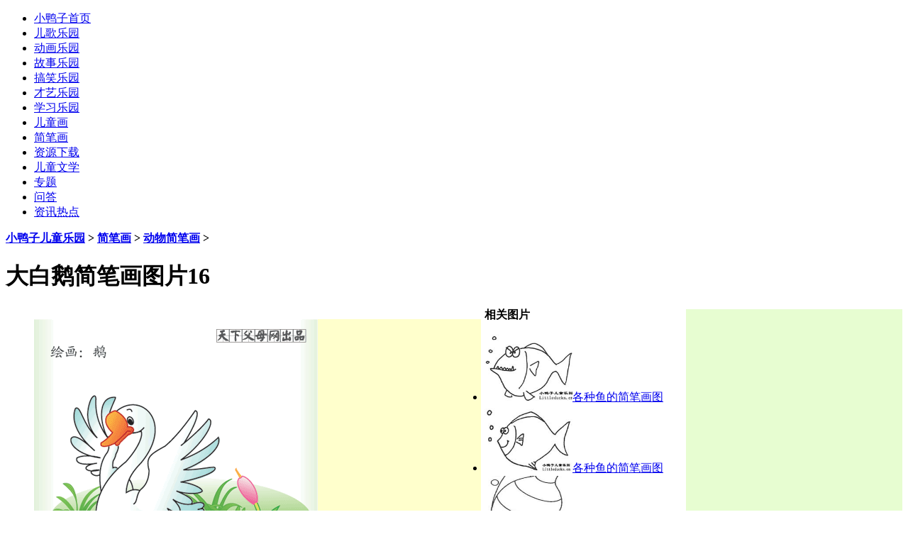

--- FILE ---
content_type: text/html
request_url: https://www.littleducks.cn/jianbihua/dongwu/106815_16.html
body_size: 9062
content:
<!DOCTYPE html>
<html lang="zh-CN">
<head> <base target="_blank">
<meta http-equiv="Content-Type" content="text/html; charset=utf-8" />
<title>大白鹅简笔画图片16,动物简笔画_小鸭子儿童乐园</title>
<meta name="keywords" content="大白鹅简笔画图片16,动物简笔画" />
<meta name="description" content="大白鹅简笔画图片16,鹅的简笔画图片大全，动物简笔画鹅。大白鹅简笔画图片描述了不同形态的各种鹅。 鹅 比鸭子大，颈长，喙扁阔，尾短，体白色或灰色，额部有肉质突起，雄的突起较大，颈长，脚大有蹼，善" />
<link href="/templets/style/dedecms.css" rel="stylesheet" media="screen" type="text/css" />
<link href="/templets/style/picture.css" rel="stylesheet" type="text/css" />
<script language="javascript" type="text/javascript" src="/images/js/j.js" ></script>
<script language="javascript" type="text/javascript" src="/include/dedeajax2.js"></script>
<script type="text/javascript">
if(window.location.toString().indexOf('pref=padindex') != -1){}else{if(/AppleWebKit.*Mobile/i.test(navigator.userAgent) || (/MIDP|SymbianOS|NOKIA|SAMSUNG|LG|NEC|TCL|Alcatel|BIRD|DBTEL|Dopod|PHILIPS|HAIER|LENOVO|MOT-|Nokia|SonyEricsson|SIE-|Amoi|ZTE/.test(navigator.userAgent))){if(window.location.href.indexOf("?mobile")<0){try{if(/Android|Windows Phone|webOS|iPhone|iPod|BlackBerry/i.test(navigator.userAgent)){window.location.href="http://m.littleducks.cn/jianbihua/dongwu/106815_16.html";}
else if(/iPad/i.test(navigator.userAgent)){}
else{}}catch(e){}}}}
</script>
</head>
<body class="picboxview">
<div id="headTop"></div>
<div class="header">
  <div class="header_top w960">     
     <span id="time" class="time"></span>
    </div>

    <div class="nav mt2">
      <div class="w960 center">
        <ul>
          <li><a href='/'>小鸭子首页</a></li>
          
          <li><a href='/ergeflash/'>儿歌乐园</a></li>
          <li><a href='/donghualeyuan/'>动画乐园</a></li>
          <li><a href='/story/'>故事乐园</a></li>
          <li><a href='/gaoxiao/'>搞笑乐园</a></li>
          <li><a href='/caiyi/'>才艺乐园</a></li>
          <li><a href='/study/'>学习乐园</a></li>
          <li><a href='/ertonghua/'>儿童画</a></li>
          <li><a href='/jianbihua/'>简笔画</a></li>
          <li><a href='/ziyuan/'>资源下载</a></li>
          <li><a href='/book'>儿童文学</a></li>
          <li><a href='/special/'>专题</a></li>
          <li><a href='/ask'>问答</a></li>
          <li><a href='/news/'>资讯热点</a></li>
        </ul>
      </div>
    </div>
    <!-- /nav -->
  </div>
<!-- /header -->
<!-- /header -->
  <div class="w960 center clear mt2">
  <!--<div class="googlehengfu">-->
<!---->
<!--</div> -->
    </div> 
<div class="w960 center clear mt2">
      <dl class="tbox">
        <dt><strong><a href='https://www.littleducks.cn/'>小鸭子儿童乐园</a> > <a href='/jianbihua/'>简笔画</a> > <a href='/jianbihua/dongwu/'>动物简笔画</a> > </strong>
            <h1>大白鹅简笔画图片16 </h1>            
      </dt>
        <dd>     

<div class="viewbox" style="width:635px;overflow:hidden;float:left;">
  <div class="picbox" style="width:630px; background-color:#FFFFCC;">

             
 <p><img src="/uploads/allimg/1401/1688-140105202427.gif" alt="大白鹅简笔画图片16" style="max-width:630px;" onerror="this.style.display='none'"  /></p>
<div class="dede_pages">
				<ul class="pagelist">
					
				</ul>
			</div><!-- /pages -->

</div>   
            <div class="content">       

<p>&nbsp;<span class="Apple-style-span">鹅的简笔画图片大全，动物简笔画鹅。大白鹅简笔画图片描述了不同形态的各种鹅。</span>鹅<span class="Apple-style-span">比鸭子大，颈长，喙扁阔，尾短，体白色或灰色，额部有肉质突起，雄的突起较大，颈长，脚大有蹼，善游水。亲缘关系是在天鹅和鸭之间,额部有橙黄色或黑褐色肉质突起,有一高的稍扁平的嘴,腿中等长,身体通常较鸭大,颈也较鸭长。</span></p>
<p>&nbsp;</p> 
              <h2>关键词：<a href='/tag/jianbihuatupian_3257_1.html' target="_blank">简笔画图片</a><a href='/tag/ertongjianbihuatupian_3262_1.html' target="_blank">儿童简笔画图片</a><a href='/tag/ertongjianbihuatupiandaquan_3893_1.html' target="_blank">儿童简笔画图片大全</a><a href='/tag/jianbihuae_ejianbihua_4869_1.html' target="_blank">简笔画鹅.鹅简笔画</a><a href='/tag/jianbihuakeai_4867_1.html' target="_blank">简笔画可爱</a><a href='/tag/jianbihuadongwu_3263_1.html' target="_blank">简笔画动物</a></h2>
	                	</div>	
  </div>            
  <div style="width:305px;height:600px;overflow:hidden;float:right;margin-top:2px;background-color:#E7FDD1;">
 <div style="margin-top:2px;">

</div>
 <div style="margin-top:20px;">

</div>
</div>
			</dd>
      </dl>
</div>

<div class="w960 center clear mt1">
	<div class="pleft">
  <div class="mt1">    
  <div class="_udbadr3ms9q"></div>
<script type="text/javascript">
    (window.slotbydup = window.slotbydup || []).push({
        id: "u6312337",
        container: "_udbadr3ms9q",
        async: true
    });
</script>
<!-- 多条广告如下脚本只需引入一次 -->
<script type="text/javascript" src="//cpro.baidustatic.com/cpro/ui/cm.js" async="async" defer="defer" >
</script>    
 </div>     
<div class="mt1">
			<dl class="tbox">
				<dt>
					<strong>相关图片</strong>
					
				</dt>
				<dd>
					<ul class="e1"><li><a href="/jianbihua/dongwu/74608_21.html"><img src='/uploads/images/meishu/20200921.jpg' border='0' width='124' height='94' alt='各种鱼的简笔画图片大全21'><span class="title">各种鱼的简笔画图</span></a></li>
<li><a href="/jianbihua/dongwu/74608_20.html"><img src='/uploads/images/meishu/20200920.jpg' border='0' width='124' height='94' alt='各种鱼的简笔画图片大全20'><span class="title">各种鱼的简笔画图</span></a></li>
<li><a href="/jianbihua/dongwu/74608_19.html"><img src='/uploads/images/meishu/20200919.jpg' border='0' width='124' height='94' alt='各种鱼的简笔画图片大全19'><span class="title">各种鱼的简笔画图</span></a></li>
<li><a href="/jianbihua/dongwu/74608_18.html"><img src='/uploads/images/meishu/20200918.jpg' border='0' width='124' height='94' alt='各种鱼的简笔画图片大全18'><span class="title">各种鱼的简笔画图</span></a></li>
<li><a href="/jianbihua/dongwu/74608_17.html"><img src='/uploads/images/meishu/20200917.jpg' border='0' width='124' height='94' alt='各种鱼的简笔画图片大全17'><span class="title">各种鱼的简笔画图</span></a></li>
<li><a href="/jianbihua/dongwu/74608_16.html"><img src='/uploads/images/meishu/20200916.jpg' border='0' width='124' height='94' alt='各种鱼的简笔画图片大全16'><span class="title">各种鱼的简笔画图</span></a></li>
<li><a href="/jianbihua/dongwu/74608_15.html"><img src='/uploads/images/meishu/20200915.jpg' border='0' width='124' height='94' alt='各种鱼的简笔画图片大全15'><span class="title">各种鱼的简笔画图</span></a></li>
<li><a href="/jianbihua/dongwu/74608_14.html"><img src='/uploads/images/meishu/20200914.jpg' border='0' width='124' height='94' alt='各种鱼的简笔画图片大全14'><span class="title">各种鱼的简笔画图</span></a></li>
<li><a href="/jianbihua/dongwu/74608_13.html"><img src='/uploads/images/meishu/20200913.jpg' border='0' width='124' height='94' alt='各种鱼的简笔画图片大全13'><span class="title">各种鱼的简笔画图</span></a></li>
<li><a href="/jianbihua/dongwu/74608_12.html"><img src='/uploads/images/meishu/20200912.jpg' border='0' width='124' height='94' alt='各种鱼的简笔画图片大全12'><span class="title">各种鱼的简笔画图</span></a></li>
<li><a href="/jianbihua/dongwu/74608_11.html"><img src='/uploads/images/meishu/20200911.jpg' border='0' width='124' height='94' alt='各种鱼的简笔画图片大全11'><span class="title">各种鱼的简笔画图</span></a></li>
<li><a href="/jianbihua/dongwu/74608_10.html"><img src='/uploads/images/meishu/20200910.jpg' border='0' width='124' height='94' alt='各种鱼的简笔画图片大全10'><span class="title">各种鱼的简笔画图</span></a></li>
<li><a href="/jianbihua/dongwu/74608_9.html"><img src='/uploads/images/meishu/20200909.jpg' border='0' width='124' height='94' alt='各种鱼的简笔画图片大全9'><span class="title">各种鱼的简笔画图</span></a></li>
<li><a href="/jianbihua/dongwu/74608_8.html"><img src='/uploads/images/meishu/20200908.jpg' border='0' width='124' height='94' alt='各种鱼的简笔画图片大全8'><span class="title">各种鱼的简笔画图</span></a></li>
<li><a href="/jianbihua/dongwu/74608_7.html"><img src='/uploads/images/meishu/20200907.jpg' border='0' width='124' height='94' alt='各种鱼的简笔画图片大全7'><span class="title">各种鱼的简笔画图</span></a></li>

          </ul>
				</dd>
			</dl>
		</div>

 				<!-- //AJAX评论区 -->
<!-- //主模板必须要引入/include/dedeajax2.js -->
<a name='postform'></a>
<div class="mt1">
		<dl class="tbox">
			<dt>
				<strong>发表评论</strong>
				<span class="more"></span>
			</dt>
			<dd>
				<div class="dede_comment_post">
          <form action="#" method="post" name="feedback">
          <input type="hidden" name="dopost" value="send" />
          <input type="hidden" name="comtype" value="comments">
          <input type="hidden" name="aid" value="166744" />
          <input type="hidden" name="fid" id='feedbackfid' value="0" />
          <div class="dcmp-title">
						<small>请自觉遵守互联网相关的政策法规，严禁发布色情、暴力、反动的言论。</small>
					</div><!-- /dcmp-title -->
					<div class="dcmp-stand">
						<strong>评价:</strong>
							<input type="radio" name="feedbacktype" checked="1" value="feedback" id="dcmp-stand-neu" /><label for="dcmp-stand-neu"><img src="/templets/default/images/cmt-neu.gif" />中立</label>
							<input type="radio" name="feedbacktype" value="good" id="dcmp-stand-good" /><label for="dcmp-stand-good"><img src="/templets/default/images/cmt-good.gif" />好评</label>
							<input type="radio" name="feedbacktype" value="bad" id="dcmp-stand-bad" /><label for="dcmp-stand-bad"><img src="/templets/default/images/cmt-bad.gif" />差评</label>
					</div><!-- /dcmp-stand -->
                    <div class="clr"></div>
                    <div class="dcmp-mood">
						<strong>表情:</strong>
						<ul>                               
                                <li><input type="radio" name="face" value="1" checked="1" /><img src="/templets/default/images/mood/ico-mood-1.gif" /></li>
                                <li><input type="radio" name="face" value="2"/><img src="/templets/default/images/mood/ico-mood-2.gif" /></li>
                                <li><input type="radio" name="face" value="3"/><img src="/templets/default/images/mood/ico-mood-3.gif" /></li>
                                <li><input type="radio" name="face" value="4"/><img src="/templets/default/images/mood/ico-mood-4.gif" /></li>
                                <li><input type="radio" name="face" value="5"/><img src="/templets/default/images/mood/ico-mood-5.gif" /></li>
                                <li><input type="radio" name="face" value="6"/><img src="/templets/default/images/mood/ico-mood-6.gif" /></li>
                                <li><input type="radio" name="face" value="7"/><img src="/templets/default/images/mood/ico-mood-7.gif" /></li>
                                <li><input type="radio" name="face" value="8"/><img src="/templets/default/images/mood/ico-mood-8.gif" /></li> 
                                <li><input type="radio" name="face" value="9"/><img src="/templets/default/images/mood/ico-mood-9.gif" /></li>
                                <li><input type="radio" name="face" value="10"/><img src="/templets/default/images/mood/ico-mood-10.gif" /></li>
                                <li><input type="radio" name="face" value="11"/><img src="/templets/default/images/mood/ico-mood-11.gif" /></li> 
                                <li><input type="radio" name="face" value="12"/><img src="/templets/default/images/mood/ico-mood-12.gif" /></li>
						</ul>
					</div><!-- /dcmp-mood -->
					<div class="dcmp-content">
						<textarea cols="60" name="msg" rows="5" class="ipt-txt"></textarea>
					</div><!-- /dcmp-content -->
					<div class="dcmp-post"><!--未登陆-->
							<div class="dcmp-userinfo" id="_ajax_feedback">
								
                                
                <input type="checkbox" name="notuser" id="dcmp-submit-guest" /><label for="dcmp-submit-guest" >匿名? </label>
							</div>
              
							<div class="dcmp-submit">
								<button type="button" onClick='PostComment()'>发表评论</button>
							</div>
						</div>
        </form>
				</div>
			</dd>
		</dl>
	</div><!-- //评论表单区结束 -->

<!-- //评论内容区 -->
	<a name='commettop'></a>
	<div class="mt1">
			<dl class="tbox">
				<dt>
					<strong>最新评论</strong>
					<span class="more"><a href="/plus/feedback.php?aid=166744">进入详细评论页>></a></span>
				</dt>
				<!-- //这两个ID的区块必须存在，否则JS会出错 -->
				<dd id='commetcontentNew'></dd>
				<dd id='commetcontent'></dd>
			</dl>
	</div>
<!--
//由于评论载入时使用异步传输，因此必须在最后一步加载（DIGG和评论框须放在评论内容前面）
//如果一定需要提前的把myajax.SendGet改为myajax.SendGet2，但可能会引起页面阻滞
-->
<script language='javascript'>
function LoadCommets(page)
{
		var taget_obj = document.getElementById('commetcontent');
		var waithtml = "<div style='line-height:50px'><img src='/images/loadinglit.gif' />评论加载中...</div>";
		var myajax = new DedeAjax(taget_obj, true, true, '', 'x', waithtml);
		myajax.SendGet2("/plus/feedback_ajax.php?dopost=getlist&aid=166744&page="+page);
		DedeXHTTP = null;
}
function PostComment()
{
		var f = document.feedback;
		var nface = '6';
		var nfeedbacktype = 'feedback';
		var nvalidate = '';
		var nnotuser = '';
		var nusername = '';
		var npwd = '';
		var taget_obj = $DE('commetcontentNew');
		var waithtml = "<div style='line-height:30px'><img src='/images/loadinglit.gif' />正在发送中...</div>";
		if(f.msg.value=='')
		{
			alert("评论内容不能为空！");
			return;
		}
		if(f.validate)
		{
			if(f.validate.value=='') {
				alert("请填写验证码！");
				return;
			}
			else {
				nvalidate = f.validate.value;
			}
		}
		if(f.msg.value.length > 500)
		{
			alert("你的评论是不是太长了？请填写500字以内的评论。");
			return;
		}
		if(f.feedbacktype) {
			for(var i=0; i < f.feedbacktype.length; i++)
				if(f.feedbacktype[i].checked) nfeedbacktype = f.feedbacktype[i].value;
		}
		if(f.face) {
			for(var j=0; j < f.face.length; j++)
				if(f.face[j].checked) nface = f.face[j].value;
		}
		if(f.notuser.checked) nnotuser = '1';
		if(f.username) nusername = f.username.value;
		if(f.pwd) npwd = f.pwd.value;
		
		var myajax = new DedeAjax(taget_obj, false, true, '', '', waithtml);
		myajax.sendlang = 'utf-8';
		myajax.AddKeyN('dopost', 'send');
		myajax.AddKeyN('aid', '166744');
		myajax.AddKeyN('fid', f.fid.value);
		myajax.AddKeyN('face', nface);
		myajax.AddKeyN('feedbacktype', nfeedbacktype);
		myajax.AddKeyN('validate', nvalidate);
		myajax.AddKeyN('notuser', nnotuser);
		myajax.AddKeyN('username', nusername);
		myajax.AddKeyN('pwd', npwd);
		myajax.AddKeyN('msg', f.msg.value);
		myajax.SendPost2('/plus/feedback_ajax.php');
		f.msg.value = '';
		f.fid.value = 0;
		if(f.validate)
		{
			if($DE('validateimg')) $DE('validateimg').src = "/include/vdimgck.php?"+f.validate.value;
			f.validate.value = '';
		}
}
function quoteCommet(fid)
{
	document.feedback.fid.value = fid;
}
LoadCommets(1);
</script><!-- //评论内容区结束 -->

	</div><!-- /pleft -->

	<div class="pright">

    	<div class="mt1">
			<dl class="tbox">
				<dt><strong>热门图片</strong></dt>
				<dd>
					<ul class="e3">
                    <li>
							<a href="/jianbihua/dongwu/71771.html" class="preview"><img src="/uploads/allimg/1205/1688-120519212K60-L.gif" alt="动物简笔画:小鸟简笔画"/></a>
							<a href="/jianbihua/dongwu/71771.html" class="title">动物简笔画:小鸟简笔画</a>
						</li>
<li>
							<a href="/jianbihua/dongwu/71770.html" class="preview"><img src="/uploads/allimg/1205/1688-1205192102240-L.gif" alt="动物简笔画大全:简笔画马"/></a>
							<a href="/jianbihua/dongwu/71770.html" class="title">动物简笔画大全:简笔画马</a>
						</li>
<li>
							<a href="/jianbihua/dongwu/74608.html" class="preview"><img src="/uploads/images/meishu/20200901.jpg" alt="各种鱼的简笔画图片大全"/></a>
							<a href="/jianbihua/dongwu/74608.html" class="title">各种鱼的简笔画图片大全</a>
						</li>
<li>
							<a href="/jianbihua/dongwu/71772.html" class="preview"><img src="/uploads/allimg/1205/1688-1205192140220-L.gif" alt="动物简笔画大全:小兔子简"/></a>
							<a href="/jianbihua/dongwu/71772.html" class="title">动物简笔画大全:小兔子简</a>
						</li>
<li>
							<a href="/jianbihua/dongwu/xiaoyazijianbihua89952.html" class="preview"><img src="/uploads/allimg/1309/1688-1309131313320-L.jpg" alt="小动物简笔画图片大全:小"/></a>
							<a href="/jianbihua/dongwu/xiaoyazijianbihua89952.html" class="title">小动物简笔画图片大全:小</a>
						</li>
<li>
							<a href="/jianbihua/dongwu/74607.html" class="preview"><img src="/uploads/images/meishu/202009081.jpg" alt="小动物简笔画:形态各异的"/></a>
							<a href="/jianbihua/dongwu/74607.html" class="title">小动物简笔画:形态各异的</a>
						</li>
<li>
							<a href="/jianbihua/dongwu/89934.html" class="preview"><img src="/uploads/allimg/1309/1688-1309120531290-L.jpg" alt="幼儿简笔画图片大全:可爱"/></a>
							<a href="/jianbihua/dongwu/89934.html" class="title">幼儿简笔画图片大全:可爱</a>
						</li>
<li>
							<a href="/jianbihua/dongwu/74473.html" class="preview"><img src="/uploads/images/meishu/121275.jpg" alt="儿童简笔画蝴蝶,蝴蝶简笔"/></a>
							<a href="/jianbihua/dongwu/74473.html" class="title">儿童简笔画蝴蝶,蝴蝶简笔</a>
						</li>
<li>
							<a href="/jianbihua/dongwu/74609.html" class="preview"><img src="/uploads/allimg/1207/1688-120HG611070-L.gif" alt="动物简笔画大全:大象简笔"/></a>
							<a href="/jianbihua/dongwu/74609.html" class="title">动物简笔画大全:大象简笔</a>
						</li>
<li>
							<a href="/jianbihua/dongwu/89940.html" class="preview"><img src="/uploads/1309/1688-130912125056124.jpg" alt="小动物简笔画图片大全:乌"/></a>
							<a href="/jianbihua/dongwu/89940.html" class="title">小动物简笔画图片大全:乌</a>
						</li>
<li>
							<a href="/jianbihua/dongwu/89930.html" class="preview"><img src="/uploads/allimg/1309/1688-1309111512190-L.jpg" alt="小羊的简笔画图片大全"/></a>
							<a href="/jianbihua/dongwu/89930.html" class="title">小羊的简笔画图片大全</a>
						</li>
<li>
							<a href="/jianbihua/dongwu/89935.html" class="preview"><img src="/uploads/allimg/1309/1688-1309120543470-L.jpg" alt="幼儿简笔画图片大全:可爱"/></a>
							<a href="/jianbihua/dongwu/89935.html" class="title">幼儿简笔画图片大全:可爱</a>
						</li>
<li>
							<a href="/jianbihua/dongwu/89932.html" class="preview"><img src="/uploads/allimg/1309/1688-1309111F5040-L.jpg" alt="可爱的小猪的简笔画图片"/></a>
							<a href="/jianbihua/dongwu/89932.html" class="title">可爱的小猪的简笔画图片</a>
						</li>
<li>
							<a href="/jianbihua/dongwu/89941.html" class="preview"><img src="/uploads/allimg/1309/1688-130912125K90-L.jpg" alt="小动物简笔画图片大全:卡"/></a>
							<a href="/jianbihua/dongwu/89941.html" class="title">小动物简笔画图片大全:卡</a>
						</li>
<li>
							<a href="/jianbihua/dongwu/106815.html" class="preview"><img src="/uploads/allimg/1401/1688-140105202425-50-lp.jpg" alt="大白鹅简笔画图片1"/></a>
							<a href="/jianbihua/dongwu/106815.html" class="title">大白鹅简笔画图片1</a>
						</li>


					</ul>
				</dd>
			</dl>
		</div>

		

	</div><!-- /pright -->
</div>
<div class="footer w960 center clear">
<BR><a href="/html/guanyu.html">关于我们</a>|<a href="/html/mianze.html">免责声明</a>|<a href="/data/sitemap.html">网站地图</a>|<a href="/tags.html">tag标签</a>|<a href="/data/rssmap.html">RSS地图</a>|<a href="/html/lianxi.html" >联系我们</a>|<a href="/friendlink.html">友情链接</a>|<a href="http://m.littleducks.cn" >小鸭子移动版</a>
  <p class="powered">本站域名：<a href="https://www.littleducks.cn" >www.littleducks.cn</a><a href="https://www.littleducks.cn" >小鸭子儿童乐园</a>|网站备案号：<a href="https://beian.miit.gov.cn/">苏ICP备18047784号-2</a><a href="http://www.biandouyy.com">扁豆影院</a>
<a href="http://www.tianlongyyyy.com">天龙影院</a>
<a href="http://www.hanguodyhd.com">韩国电影</a>
<a href="http://www.yingshidqyy.com">免费影视</a>
<a href="http://www.shoujivcd.com">手机电影</a>
<a href="http://www.sanmidvd.com">三米影视</a>
<a href="http://www.qpgysyyy.com">青苹果影视</a>
<a href="http://www.beiwohdyy.com">被窝电影</a>
<a href="http://www.xiangrikuiyy.com">向日葵视频</a>
<a href="http://www.520dianyingyy.com">520电影</a>
<a href="http://www.momoyyy.com">陌陌影视</a>
<a href="http://www.5gvcd.com">5G电影</a>
<a href="http://www.mianfeidyy.com">免费电影</a>
<a href="http://www.dianyinghd.com">天堂电影</a>
<a href="http://www.shenmiys.com">神秘电影</a>
<a href="http://www.siqiyy.com">第七影院</a>
<a href="http://www.mianfeihd.com">免费电影</a>
<a href="http://www.youjiuvcd.com">悠久影院</a>
<a href="http://www.junjiulinghd.com">君九龄</a>
<a href="http://www.zaixiandyyy.com">在线电影</a>
<a href="http://www.yibendaovcd.com">一本道</a>
<a href="http://www.yangguangvcd.com">阳光电影</a>
<a href="http://www.ribenysyyyy.com">日本视频</a>
<a href="http://www.kanbavcd.com">看吧电影</a>
<a href="http://www.ribenyyyyy.com">日本影院</a>
<a href="http://www.oumeihd.com">欧美影视</a>
<a href="http://www.guanggunhdyy.com">光棍电影</a>
<a href="http://www.fulishipinyy.com">浮力视频</a>
<a href="http://www.miguvcd.com">咪咕影院</a>
<a href="http://www.ribenysyy.com">日本电影</a>
<a href="http://www.paopaoysyy.com">泡泡影视</a>
<a href="http://www.gunggunyyyy.com">光棍影院</a>
<a href="http://www.hankandy.com">好看电影</a>
<a href="http://www.yhdmvcd.com">樱花动漫</a>
<a href="http://www.nuannuanysyy.com">暖暖视频</a>
<a href="http://www.shayuvcd.com">鲨鱼影视</a>
<a href="http://www.xiaocaoyyy.com">小草影视</a>
<a href="http://www.dadatuvcd.com">达达兔</a>
<a href="http://www.yingtaodvd.com">樱桃电影</a>
<a href="http://www.zaixiansp.com">在线视频</a>
<a href="http://www.caomeihdyyy.com">草莓视频</a>
<a href="http://www.xiaoxiaovcd.com">小小电影</a>
<a href="http://www.wobukavcd.com">我不卡电影</a>
<a href="http://www.4399hdyy.com">4399影视网</a>
<a href="http://www.hankanvcd.com">好看电影</a>
<a href="http://www.guanggunysyyy.com">光棍视频</a>
<a href="http://www.nencaoyyyyy.com">嫩草影视</a>
<a href="http://www.jiubohd.com">久播电影</a>
<a href="http://www.tmyingshiyy.com">汤姆影院</a>
<a href="http://www.tiantangdyyyyy.com">天堂电影</a>






<a href="http://www.ggdianyingyy.com">光棍电影</a>
<a href="http://www.xiuxiuvcd.com">羞羞视频</a>
<a href="http://www.tangmuvcd.com">汤姆影院</a>
<a href="http://www.mianfeivcd.com">免费电影</a>
<a href="http://www.qingningvcd.com">青柠视频</a>
<a href="http://www.zaixianvcd.com">在线影院</a>
<a href="http://www.zhainanyyy.com">宅男影院</a>
<a href="http://www.yingtaoshipinyyy.com">樱桃视频</a>
<a href="http://www.haokanshipinyy.com">好看视频网</a>
<a href="http://www.niuniuvcd.com">牛牛影院</a>
<a href="http://www.baduyyy.com">八度影视</a>
<a href="http://www.renrenysj.com">人人影视</a>
<a href="http://www.haokanyyyy.com">好看影视</a>
<a href="http://www.doulainihd.com">哆来咪</a>
<a href="http://www.siguyingshi.com">思古影视</a>
<a href="http://www.dadivcd.com">大地电影</a>
<a href="http://www.dijiuhd.com">第九影院</a>
<a href="http://www.ggvcdyy.com">光棍电影</a>
<a href="http://www.jingpinyyy.com">精品视频</a>
<a href="http://www.mianfeiysyy.com">免费影院</a>
<a href="http://www.abcysvcd.com">abc影视</a>
<a href="http://www.bayivcd.com">八一影视</a>
<a href="http://www.bajieysj.com">八戒电影</a>
<a href="http://www.jiafeimaohd.com">加菲猫</a>
<a href="http://www.aiqingdyvcd.com">爱情影院</a>
<a href="http://www.yinghuavcdyy.com">樱花影视</a>
<a href="http://www.mitaoyyy.com">蜜桃视频</a>
<a href="http://www.gaoqingshipinyy.com">高清影院</a>
<a href="http://www.yilianvcd.com">依恋影视</a>
<a href="http://www.jjdianyingvcd.com">九九电影</a>
<a href="http://www.taohuahdyy.com">桃花视频</a>
<a href="http://www.88vcdyy.com">488影视网</a>
<a href="http://www.hanguovcd.com">韩国电影</a>
<a href="http://www.nencaohd.com">嫩草影视</a>
<a href="http://www.rihanshipinyy.com">日韩影院</a>
<a href="http://www.777dianyingyy.com">777电影网</a>
<a href="http://www.jghyingshi.com">京广航</a>
<a href="http://www.qingniaovcd.com">青鸟影视</a>
<a href="http://www.qpgyingyuanyy.com">青苹果影院</a>
<a href="http://www.dianyingttyy.com">电影天堂</a>
<a href="http://www.tiantangdyyy.com">天堂电影</a>
<a href="http://www.lanhuvcd.com">蓝狐影院</a>
<a href="http://www.guanggunhd.com">光棍视频</a>
<a href="http://www.qianqianvcd.com">纤纤视频</a>
<a href="http://www.matoudy.com">码头电影</a>
<a href="http://www.xiuxiudvd.com">羞羞影院</a>
<a href="http://www.caomeihd.com">草莓视频</a>
<a href="http://www.ribendianyingyy.com">日本电影</a>
<a href="http://www.shenmaysyyyy.com">神马影视</a>
<a href="http://www.bayiysyy.com">八一影院</a>
<a href="http://www.gqspyy.com">高清视频</a>











<a href="http://www.xiguadianyingyy.com">西瓜视频</a>
<a href="http://www.rihandvd.com">日韩电影</a>
<a href="http://www.xuehuavcd.com">雪花电影</a>
<a href="http://www.97dianyingyy.com">97电影</a>
<a href="http://www.vipyingshiyy.com">vip影视</a>
<a href="http://www.yinghuayyvcd.com">樱花视频</a>
<a href="http://www.gaoqingspyyy.com">高清影视网</a>
<a href="http://www.zaixianysyyy.com">在线视频</a>
<a href="http://www.aiqingyyvcd.com">爱情影视网</a>
<a href="http://www.bagevcd.com">八哥影视</a>
<a href="http://www.xiaocaoyshd.com">小草视频</a>
<a href="http://www.xiaoxiaoyyyy.com">小小影院</a>
<a href="http://www.caomeiyyyy.com">草莓视频</a>
<a href="http://www.caomeiyingshiyy.com">草莓影视</a>
<a href="http://www.zaixiandyhd.com">在线影视网</a>
<a href="http://www.fuliyingyuanyy.com">浮力影院</a>
<a href="http://www.xingchenhd.com">星辰影视</a>
<a href="http://www.ybdvcd.com">一本道</a>
<a href="http://www.qiukuivcdyy.com">秋葵影视</a>
<a href="http://www.zhuppys.com">猪泡泡影院</a>
<a href="http://www.qingqingcaohd.com">青青草影视</a>
<a href="http://www.jisuyyyy.com">极速影院</a>
<a href="http://www.qiqiysyyy.com">琪琪影视</a>
<a href="http://www.taohuahdyyy.com">桃花影院</a>
<a href="http://www.pgdianyingyy.com">苹果电影</a>
<a href="http://www.tjyingyuan.com">淘剧影院</a>
<a href="http://www.zaixianyyyy.com">在线视频</a>
<a href="http://www.xiaocaovcd.com">小草影视</a>
<a href="http://www.jiemeihd.com">姐妹电影</a>
<a href="http://www.caomeidvd.com">草莓影视</a>
<a href="http://www.boluovcd.com">菠萝影视</a>
<a href="http://www.guanggunyyyyy.com">光棍影视</a>
<a href="http://www.jiujiuysyyyy.com">九九影视</a>
<a href="http://www.liulianvcd.com">榴莲视频</a>
<a href="http://www.piaoxueyyyyy.com">飘雪影院</a>
<a href="http://www.diduanvcd.com">低端视频</a>
<a href="http://www.sijiays.com">私家影院</a>
<a href="http://www.sirenvcd.com">私人影院</a>
<a href="http://www.zaixianysyy.com">在线视频</a>
<a href="http://www.qingningvcdyy.com">青柠视频</a>
<a href="http://www.kukeyyvcd.com">酷客影视</a>
<a href="http://www.sihuyingyuanhd.com">四虎影视</a>
<a href="http://www.ppysyy.com">屁屁影院</a>
<a href="http://www.xuantianyingshi.com">玄天影视</a>
<a href="http://www.mianfeishipinyy.com">免费视频</a>
<a href="http://www.renrendyvcd.com">人人电影</a>
<a href="http://www.beiwoyyy.com">被窝影院</a>
















<a href="http://www.hechayyyy.com">喝茶影视</a>
<a href="http://www.yifandvd.com">逸凡影视</a>
<a href="http://www.mayiysyy.com">蚂蚁影视</a>
<a href="http://www.oumeidvd.com">欧美电影</a>
<a href="http://www.zuixinvcd.com">最新影视</a>
<a href="http://www.liaocaoyyy.com">潦草影视</a>
<a href="http://www.jiujiuyyyy.com">九九影院</a>
<a href="http://www.zuixindyyy.com">最新电影</a>
<a href="http://www.hankanhd.com">好看视频</a>
<a href="http://www.miaofeidvd.com">免费电影</a>
<a href="http://www.huajievcd.com">花姐影院</a>
<a href="http://www.dashixionghd.com">大师兄影视</a>
<a href="http://www.sirenqlyyy.com">私人电影</a>
<a href="http://www.hanguodyyy.com">韩国影视网</a>
<a href="http://www.dianyingsj.com">电影手机</a>
<a href="http://www.vipysyy.com">vip影视</a>
<a href="http://www.miguyyy.com">咪咕视频</a>
<a href="http://www.liulianshipinhd.com">榴莲视频</a>
<a href="http://www.laozivcd.com">老子影视</a>
<a href="http://www.8090hdyy.com">8090影视网</a>
<a href="http://www.qingningshipin.com">青柠视频</a>
<a href="http://www.yirenvcd.com">伊人影视</a>
<a href="http://www.gqysvcd.com">高清影视</a>
<a href="http://www.shenmavcdyy.com">神马影视网</a>
<a href="http://www.xiaoxiaoshipinyy.com">小小视频</a>
<a href="http://www.tianxiavcd.com">天下影院</a>
<a href="http://www.tiantanghd.com">天堂影视</a>
<a href="http://www.meishiyyy.com">没事影院</a>
<a href="http://www.duanyoushipin.com">段友视频</a>
<a href="http://www.jiujiuysdvd.com">九九影视</a>
<a href="http://www.tiankongyyyy.com">天空电影</a>
<a href="http://www.jiujiudvd.com">九九影视</a>
<a href="http://www.pingminyyyy.com">平民视频</a>
<a href="http://www.shoujihdyy.com">手机电影</a>
<a href="http://www.piaohuaysyyy.com">飘花电影</a>
<a href="http://www.nencaodyyy.com">嫩草影视</a>
<a href="http://www.bukayyy.com">不卡影院</a>
<a href="http://www.dianyingvcd.com">电影视频</a>
<a href="http://www.yingshidqhd.com">影视大全</a>
<a href="http://www.aiqingvcd.com">爱情影院</a>
<a href="http://www.yumivcd.com">玉米视频</a>
<a href="http://www.xieevcd.com">邪恶影院</a>
<a href="http://www.xkysvcd.com">星空影院</a>
<a href="http://www.guosedvd.com">国色电影</a>
<a href="http://www.kanbayingshiyy.com">看吧影院</a>
<a href="http://www.yangguanghd.com">阳光电影</a>
<a href="http://www.renrenyyyyy.com">人人影视网</a>
<a href="http://www.dywvcd.com">免费电影</a>
<a href="http://www.doulaimiyy.com">哆来咪</a>
<a href="http://www.mianfeidyyy.com">免费视频</a>
<a href="http://www.gaoqingshipinyyy.com">高清视频</a>
<a href="http://www.tiantianhdyy.com">天天影视</a>
</p>
<!-- /powered -->
 本站主要提供<b><a href="https://www.littleducks.cn/">儿歌视频大全</a></b>,<b><a href="/special/ergedaquan100shou.html">儿歌大全100首</a></b>,<b><a href="/donghualeyuan/">儿童故事视频大全</a></b>,<b><a href="/ertonghua/">儿童画画大全</a></b>等深受父母儿童喜爱的绿色资源!
<br/>特别声明：本站部分资源来自网友上传，如果无意之中侵犯了您的版权，请联系本站，本站将在3个工作日内删除。本站信息仅供参考,不能作为诊断及医疗的依据。

</div>

<!-- /footer -->

<script language="javascript" type="text/javascript">
function checkSubmit(){
	if(document.feedback.msg.value!='') document.feedback.submit();
	else alert("评论内容不能为空！");
}
  var shortname = ".html";
  var npage = 1;
	var totalpage = 1;
	var namehand = '106815_16';
	var displaytype = 'st';
	var gtimer = null;
	//大图
	function dPlayBig()
	{
		var imgObj = document.getElementById("bigimg");
		window.open(imgObj.src);
	}
	//停止幻灯
	function dStopPlay()
	{
		if(gtimer) clearTimeout(gtimer);
		else dPlayNext();
	}
	//开始幻灯
	function dStartPlay()
	{
		if(npage!=totalpage) {
			gtimer = setTimeout("dPlayNext()",10000);
		}
	}

	//上一张
	function dPlayPre(){

	if(npage<2)
	{
			alert("这是第一页");
	}
	else
	{
			if(npage==2) {
				if(namehand!='') location.href = namehand+shortname;
				else location.href = "view.php?aid=166744";
			} else if(displaytype=='st' && namehand!='') {
				location.href = namehand+"_"+(npage-1)+shortname;
			} else {
				location.href = "view.php?aid=166744&pageno="+(npage-1);
			}
		}
	}

	//下一张
	function dPlayNext()
	{
		if(npage==totalpage) { alert("没有了哦"); }
		else
		{
			if(displaytype=='st' && namehand!='') location.href = namehand+"_"+(npage+1)+shortname;
			else location.href = "view.php?aid=166744&pageno="+(npage+1);
		}
	}
</script>
</body>
</html>
